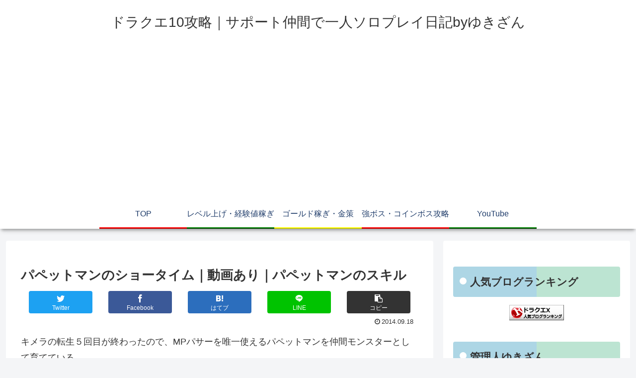

--- FILE ---
content_type: text/html; charset=utf-8
request_url: https://www.google.com/recaptcha/api2/anchor?ar=1&k=6LdwFocoAAAAALHoPmpPMSK1XIx4ZqIpnwccjnpm&co=aHR0cHM6Ly9kcTEwLmpvbnkuYml6OjQ0Mw..&hl=en&v=N67nZn4AqZkNcbeMu4prBgzg&size=invisible&anchor-ms=20000&execute-ms=30000&cb=8cvozlcjp43e
body_size: 48649
content:
<!DOCTYPE HTML><html dir="ltr" lang="en"><head><meta http-equiv="Content-Type" content="text/html; charset=UTF-8">
<meta http-equiv="X-UA-Compatible" content="IE=edge">
<title>reCAPTCHA</title>
<style type="text/css">
/* cyrillic-ext */
@font-face {
  font-family: 'Roboto';
  font-style: normal;
  font-weight: 400;
  font-stretch: 100%;
  src: url(//fonts.gstatic.com/s/roboto/v48/KFO7CnqEu92Fr1ME7kSn66aGLdTylUAMa3GUBHMdazTgWw.woff2) format('woff2');
  unicode-range: U+0460-052F, U+1C80-1C8A, U+20B4, U+2DE0-2DFF, U+A640-A69F, U+FE2E-FE2F;
}
/* cyrillic */
@font-face {
  font-family: 'Roboto';
  font-style: normal;
  font-weight: 400;
  font-stretch: 100%;
  src: url(//fonts.gstatic.com/s/roboto/v48/KFO7CnqEu92Fr1ME7kSn66aGLdTylUAMa3iUBHMdazTgWw.woff2) format('woff2');
  unicode-range: U+0301, U+0400-045F, U+0490-0491, U+04B0-04B1, U+2116;
}
/* greek-ext */
@font-face {
  font-family: 'Roboto';
  font-style: normal;
  font-weight: 400;
  font-stretch: 100%;
  src: url(//fonts.gstatic.com/s/roboto/v48/KFO7CnqEu92Fr1ME7kSn66aGLdTylUAMa3CUBHMdazTgWw.woff2) format('woff2');
  unicode-range: U+1F00-1FFF;
}
/* greek */
@font-face {
  font-family: 'Roboto';
  font-style: normal;
  font-weight: 400;
  font-stretch: 100%;
  src: url(//fonts.gstatic.com/s/roboto/v48/KFO7CnqEu92Fr1ME7kSn66aGLdTylUAMa3-UBHMdazTgWw.woff2) format('woff2');
  unicode-range: U+0370-0377, U+037A-037F, U+0384-038A, U+038C, U+038E-03A1, U+03A3-03FF;
}
/* math */
@font-face {
  font-family: 'Roboto';
  font-style: normal;
  font-weight: 400;
  font-stretch: 100%;
  src: url(//fonts.gstatic.com/s/roboto/v48/KFO7CnqEu92Fr1ME7kSn66aGLdTylUAMawCUBHMdazTgWw.woff2) format('woff2');
  unicode-range: U+0302-0303, U+0305, U+0307-0308, U+0310, U+0312, U+0315, U+031A, U+0326-0327, U+032C, U+032F-0330, U+0332-0333, U+0338, U+033A, U+0346, U+034D, U+0391-03A1, U+03A3-03A9, U+03B1-03C9, U+03D1, U+03D5-03D6, U+03F0-03F1, U+03F4-03F5, U+2016-2017, U+2034-2038, U+203C, U+2040, U+2043, U+2047, U+2050, U+2057, U+205F, U+2070-2071, U+2074-208E, U+2090-209C, U+20D0-20DC, U+20E1, U+20E5-20EF, U+2100-2112, U+2114-2115, U+2117-2121, U+2123-214F, U+2190, U+2192, U+2194-21AE, U+21B0-21E5, U+21F1-21F2, U+21F4-2211, U+2213-2214, U+2216-22FF, U+2308-230B, U+2310, U+2319, U+231C-2321, U+2336-237A, U+237C, U+2395, U+239B-23B7, U+23D0, U+23DC-23E1, U+2474-2475, U+25AF, U+25B3, U+25B7, U+25BD, U+25C1, U+25CA, U+25CC, U+25FB, U+266D-266F, U+27C0-27FF, U+2900-2AFF, U+2B0E-2B11, U+2B30-2B4C, U+2BFE, U+3030, U+FF5B, U+FF5D, U+1D400-1D7FF, U+1EE00-1EEFF;
}
/* symbols */
@font-face {
  font-family: 'Roboto';
  font-style: normal;
  font-weight: 400;
  font-stretch: 100%;
  src: url(//fonts.gstatic.com/s/roboto/v48/KFO7CnqEu92Fr1ME7kSn66aGLdTylUAMaxKUBHMdazTgWw.woff2) format('woff2');
  unicode-range: U+0001-000C, U+000E-001F, U+007F-009F, U+20DD-20E0, U+20E2-20E4, U+2150-218F, U+2190, U+2192, U+2194-2199, U+21AF, U+21E6-21F0, U+21F3, U+2218-2219, U+2299, U+22C4-22C6, U+2300-243F, U+2440-244A, U+2460-24FF, U+25A0-27BF, U+2800-28FF, U+2921-2922, U+2981, U+29BF, U+29EB, U+2B00-2BFF, U+4DC0-4DFF, U+FFF9-FFFB, U+10140-1018E, U+10190-1019C, U+101A0, U+101D0-101FD, U+102E0-102FB, U+10E60-10E7E, U+1D2C0-1D2D3, U+1D2E0-1D37F, U+1F000-1F0FF, U+1F100-1F1AD, U+1F1E6-1F1FF, U+1F30D-1F30F, U+1F315, U+1F31C, U+1F31E, U+1F320-1F32C, U+1F336, U+1F378, U+1F37D, U+1F382, U+1F393-1F39F, U+1F3A7-1F3A8, U+1F3AC-1F3AF, U+1F3C2, U+1F3C4-1F3C6, U+1F3CA-1F3CE, U+1F3D4-1F3E0, U+1F3ED, U+1F3F1-1F3F3, U+1F3F5-1F3F7, U+1F408, U+1F415, U+1F41F, U+1F426, U+1F43F, U+1F441-1F442, U+1F444, U+1F446-1F449, U+1F44C-1F44E, U+1F453, U+1F46A, U+1F47D, U+1F4A3, U+1F4B0, U+1F4B3, U+1F4B9, U+1F4BB, U+1F4BF, U+1F4C8-1F4CB, U+1F4D6, U+1F4DA, U+1F4DF, U+1F4E3-1F4E6, U+1F4EA-1F4ED, U+1F4F7, U+1F4F9-1F4FB, U+1F4FD-1F4FE, U+1F503, U+1F507-1F50B, U+1F50D, U+1F512-1F513, U+1F53E-1F54A, U+1F54F-1F5FA, U+1F610, U+1F650-1F67F, U+1F687, U+1F68D, U+1F691, U+1F694, U+1F698, U+1F6AD, U+1F6B2, U+1F6B9-1F6BA, U+1F6BC, U+1F6C6-1F6CF, U+1F6D3-1F6D7, U+1F6E0-1F6EA, U+1F6F0-1F6F3, U+1F6F7-1F6FC, U+1F700-1F7FF, U+1F800-1F80B, U+1F810-1F847, U+1F850-1F859, U+1F860-1F887, U+1F890-1F8AD, U+1F8B0-1F8BB, U+1F8C0-1F8C1, U+1F900-1F90B, U+1F93B, U+1F946, U+1F984, U+1F996, U+1F9E9, U+1FA00-1FA6F, U+1FA70-1FA7C, U+1FA80-1FA89, U+1FA8F-1FAC6, U+1FACE-1FADC, U+1FADF-1FAE9, U+1FAF0-1FAF8, U+1FB00-1FBFF;
}
/* vietnamese */
@font-face {
  font-family: 'Roboto';
  font-style: normal;
  font-weight: 400;
  font-stretch: 100%;
  src: url(//fonts.gstatic.com/s/roboto/v48/KFO7CnqEu92Fr1ME7kSn66aGLdTylUAMa3OUBHMdazTgWw.woff2) format('woff2');
  unicode-range: U+0102-0103, U+0110-0111, U+0128-0129, U+0168-0169, U+01A0-01A1, U+01AF-01B0, U+0300-0301, U+0303-0304, U+0308-0309, U+0323, U+0329, U+1EA0-1EF9, U+20AB;
}
/* latin-ext */
@font-face {
  font-family: 'Roboto';
  font-style: normal;
  font-weight: 400;
  font-stretch: 100%;
  src: url(//fonts.gstatic.com/s/roboto/v48/KFO7CnqEu92Fr1ME7kSn66aGLdTylUAMa3KUBHMdazTgWw.woff2) format('woff2');
  unicode-range: U+0100-02BA, U+02BD-02C5, U+02C7-02CC, U+02CE-02D7, U+02DD-02FF, U+0304, U+0308, U+0329, U+1D00-1DBF, U+1E00-1E9F, U+1EF2-1EFF, U+2020, U+20A0-20AB, U+20AD-20C0, U+2113, U+2C60-2C7F, U+A720-A7FF;
}
/* latin */
@font-face {
  font-family: 'Roboto';
  font-style: normal;
  font-weight: 400;
  font-stretch: 100%;
  src: url(//fonts.gstatic.com/s/roboto/v48/KFO7CnqEu92Fr1ME7kSn66aGLdTylUAMa3yUBHMdazQ.woff2) format('woff2');
  unicode-range: U+0000-00FF, U+0131, U+0152-0153, U+02BB-02BC, U+02C6, U+02DA, U+02DC, U+0304, U+0308, U+0329, U+2000-206F, U+20AC, U+2122, U+2191, U+2193, U+2212, U+2215, U+FEFF, U+FFFD;
}
/* cyrillic-ext */
@font-face {
  font-family: 'Roboto';
  font-style: normal;
  font-weight: 500;
  font-stretch: 100%;
  src: url(//fonts.gstatic.com/s/roboto/v48/KFO7CnqEu92Fr1ME7kSn66aGLdTylUAMa3GUBHMdazTgWw.woff2) format('woff2');
  unicode-range: U+0460-052F, U+1C80-1C8A, U+20B4, U+2DE0-2DFF, U+A640-A69F, U+FE2E-FE2F;
}
/* cyrillic */
@font-face {
  font-family: 'Roboto';
  font-style: normal;
  font-weight: 500;
  font-stretch: 100%;
  src: url(//fonts.gstatic.com/s/roboto/v48/KFO7CnqEu92Fr1ME7kSn66aGLdTylUAMa3iUBHMdazTgWw.woff2) format('woff2');
  unicode-range: U+0301, U+0400-045F, U+0490-0491, U+04B0-04B1, U+2116;
}
/* greek-ext */
@font-face {
  font-family: 'Roboto';
  font-style: normal;
  font-weight: 500;
  font-stretch: 100%;
  src: url(//fonts.gstatic.com/s/roboto/v48/KFO7CnqEu92Fr1ME7kSn66aGLdTylUAMa3CUBHMdazTgWw.woff2) format('woff2');
  unicode-range: U+1F00-1FFF;
}
/* greek */
@font-face {
  font-family: 'Roboto';
  font-style: normal;
  font-weight: 500;
  font-stretch: 100%;
  src: url(//fonts.gstatic.com/s/roboto/v48/KFO7CnqEu92Fr1ME7kSn66aGLdTylUAMa3-UBHMdazTgWw.woff2) format('woff2');
  unicode-range: U+0370-0377, U+037A-037F, U+0384-038A, U+038C, U+038E-03A1, U+03A3-03FF;
}
/* math */
@font-face {
  font-family: 'Roboto';
  font-style: normal;
  font-weight: 500;
  font-stretch: 100%;
  src: url(//fonts.gstatic.com/s/roboto/v48/KFO7CnqEu92Fr1ME7kSn66aGLdTylUAMawCUBHMdazTgWw.woff2) format('woff2');
  unicode-range: U+0302-0303, U+0305, U+0307-0308, U+0310, U+0312, U+0315, U+031A, U+0326-0327, U+032C, U+032F-0330, U+0332-0333, U+0338, U+033A, U+0346, U+034D, U+0391-03A1, U+03A3-03A9, U+03B1-03C9, U+03D1, U+03D5-03D6, U+03F0-03F1, U+03F4-03F5, U+2016-2017, U+2034-2038, U+203C, U+2040, U+2043, U+2047, U+2050, U+2057, U+205F, U+2070-2071, U+2074-208E, U+2090-209C, U+20D0-20DC, U+20E1, U+20E5-20EF, U+2100-2112, U+2114-2115, U+2117-2121, U+2123-214F, U+2190, U+2192, U+2194-21AE, U+21B0-21E5, U+21F1-21F2, U+21F4-2211, U+2213-2214, U+2216-22FF, U+2308-230B, U+2310, U+2319, U+231C-2321, U+2336-237A, U+237C, U+2395, U+239B-23B7, U+23D0, U+23DC-23E1, U+2474-2475, U+25AF, U+25B3, U+25B7, U+25BD, U+25C1, U+25CA, U+25CC, U+25FB, U+266D-266F, U+27C0-27FF, U+2900-2AFF, U+2B0E-2B11, U+2B30-2B4C, U+2BFE, U+3030, U+FF5B, U+FF5D, U+1D400-1D7FF, U+1EE00-1EEFF;
}
/* symbols */
@font-face {
  font-family: 'Roboto';
  font-style: normal;
  font-weight: 500;
  font-stretch: 100%;
  src: url(//fonts.gstatic.com/s/roboto/v48/KFO7CnqEu92Fr1ME7kSn66aGLdTylUAMaxKUBHMdazTgWw.woff2) format('woff2');
  unicode-range: U+0001-000C, U+000E-001F, U+007F-009F, U+20DD-20E0, U+20E2-20E4, U+2150-218F, U+2190, U+2192, U+2194-2199, U+21AF, U+21E6-21F0, U+21F3, U+2218-2219, U+2299, U+22C4-22C6, U+2300-243F, U+2440-244A, U+2460-24FF, U+25A0-27BF, U+2800-28FF, U+2921-2922, U+2981, U+29BF, U+29EB, U+2B00-2BFF, U+4DC0-4DFF, U+FFF9-FFFB, U+10140-1018E, U+10190-1019C, U+101A0, U+101D0-101FD, U+102E0-102FB, U+10E60-10E7E, U+1D2C0-1D2D3, U+1D2E0-1D37F, U+1F000-1F0FF, U+1F100-1F1AD, U+1F1E6-1F1FF, U+1F30D-1F30F, U+1F315, U+1F31C, U+1F31E, U+1F320-1F32C, U+1F336, U+1F378, U+1F37D, U+1F382, U+1F393-1F39F, U+1F3A7-1F3A8, U+1F3AC-1F3AF, U+1F3C2, U+1F3C4-1F3C6, U+1F3CA-1F3CE, U+1F3D4-1F3E0, U+1F3ED, U+1F3F1-1F3F3, U+1F3F5-1F3F7, U+1F408, U+1F415, U+1F41F, U+1F426, U+1F43F, U+1F441-1F442, U+1F444, U+1F446-1F449, U+1F44C-1F44E, U+1F453, U+1F46A, U+1F47D, U+1F4A3, U+1F4B0, U+1F4B3, U+1F4B9, U+1F4BB, U+1F4BF, U+1F4C8-1F4CB, U+1F4D6, U+1F4DA, U+1F4DF, U+1F4E3-1F4E6, U+1F4EA-1F4ED, U+1F4F7, U+1F4F9-1F4FB, U+1F4FD-1F4FE, U+1F503, U+1F507-1F50B, U+1F50D, U+1F512-1F513, U+1F53E-1F54A, U+1F54F-1F5FA, U+1F610, U+1F650-1F67F, U+1F687, U+1F68D, U+1F691, U+1F694, U+1F698, U+1F6AD, U+1F6B2, U+1F6B9-1F6BA, U+1F6BC, U+1F6C6-1F6CF, U+1F6D3-1F6D7, U+1F6E0-1F6EA, U+1F6F0-1F6F3, U+1F6F7-1F6FC, U+1F700-1F7FF, U+1F800-1F80B, U+1F810-1F847, U+1F850-1F859, U+1F860-1F887, U+1F890-1F8AD, U+1F8B0-1F8BB, U+1F8C0-1F8C1, U+1F900-1F90B, U+1F93B, U+1F946, U+1F984, U+1F996, U+1F9E9, U+1FA00-1FA6F, U+1FA70-1FA7C, U+1FA80-1FA89, U+1FA8F-1FAC6, U+1FACE-1FADC, U+1FADF-1FAE9, U+1FAF0-1FAF8, U+1FB00-1FBFF;
}
/* vietnamese */
@font-face {
  font-family: 'Roboto';
  font-style: normal;
  font-weight: 500;
  font-stretch: 100%;
  src: url(//fonts.gstatic.com/s/roboto/v48/KFO7CnqEu92Fr1ME7kSn66aGLdTylUAMa3OUBHMdazTgWw.woff2) format('woff2');
  unicode-range: U+0102-0103, U+0110-0111, U+0128-0129, U+0168-0169, U+01A0-01A1, U+01AF-01B0, U+0300-0301, U+0303-0304, U+0308-0309, U+0323, U+0329, U+1EA0-1EF9, U+20AB;
}
/* latin-ext */
@font-face {
  font-family: 'Roboto';
  font-style: normal;
  font-weight: 500;
  font-stretch: 100%;
  src: url(//fonts.gstatic.com/s/roboto/v48/KFO7CnqEu92Fr1ME7kSn66aGLdTylUAMa3KUBHMdazTgWw.woff2) format('woff2');
  unicode-range: U+0100-02BA, U+02BD-02C5, U+02C7-02CC, U+02CE-02D7, U+02DD-02FF, U+0304, U+0308, U+0329, U+1D00-1DBF, U+1E00-1E9F, U+1EF2-1EFF, U+2020, U+20A0-20AB, U+20AD-20C0, U+2113, U+2C60-2C7F, U+A720-A7FF;
}
/* latin */
@font-face {
  font-family: 'Roboto';
  font-style: normal;
  font-weight: 500;
  font-stretch: 100%;
  src: url(//fonts.gstatic.com/s/roboto/v48/KFO7CnqEu92Fr1ME7kSn66aGLdTylUAMa3yUBHMdazQ.woff2) format('woff2');
  unicode-range: U+0000-00FF, U+0131, U+0152-0153, U+02BB-02BC, U+02C6, U+02DA, U+02DC, U+0304, U+0308, U+0329, U+2000-206F, U+20AC, U+2122, U+2191, U+2193, U+2212, U+2215, U+FEFF, U+FFFD;
}
/* cyrillic-ext */
@font-face {
  font-family: 'Roboto';
  font-style: normal;
  font-weight: 900;
  font-stretch: 100%;
  src: url(//fonts.gstatic.com/s/roboto/v48/KFO7CnqEu92Fr1ME7kSn66aGLdTylUAMa3GUBHMdazTgWw.woff2) format('woff2');
  unicode-range: U+0460-052F, U+1C80-1C8A, U+20B4, U+2DE0-2DFF, U+A640-A69F, U+FE2E-FE2F;
}
/* cyrillic */
@font-face {
  font-family: 'Roboto';
  font-style: normal;
  font-weight: 900;
  font-stretch: 100%;
  src: url(//fonts.gstatic.com/s/roboto/v48/KFO7CnqEu92Fr1ME7kSn66aGLdTylUAMa3iUBHMdazTgWw.woff2) format('woff2');
  unicode-range: U+0301, U+0400-045F, U+0490-0491, U+04B0-04B1, U+2116;
}
/* greek-ext */
@font-face {
  font-family: 'Roboto';
  font-style: normal;
  font-weight: 900;
  font-stretch: 100%;
  src: url(//fonts.gstatic.com/s/roboto/v48/KFO7CnqEu92Fr1ME7kSn66aGLdTylUAMa3CUBHMdazTgWw.woff2) format('woff2');
  unicode-range: U+1F00-1FFF;
}
/* greek */
@font-face {
  font-family: 'Roboto';
  font-style: normal;
  font-weight: 900;
  font-stretch: 100%;
  src: url(//fonts.gstatic.com/s/roboto/v48/KFO7CnqEu92Fr1ME7kSn66aGLdTylUAMa3-UBHMdazTgWw.woff2) format('woff2');
  unicode-range: U+0370-0377, U+037A-037F, U+0384-038A, U+038C, U+038E-03A1, U+03A3-03FF;
}
/* math */
@font-face {
  font-family: 'Roboto';
  font-style: normal;
  font-weight: 900;
  font-stretch: 100%;
  src: url(//fonts.gstatic.com/s/roboto/v48/KFO7CnqEu92Fr1ME7kSn66aGLdTylUAMawCUBHMdazTgWw.woff2) format('woff2');
  unicode-range: U+0302-0303, U+0305, U+0307-0308, U+0310, U+0312, U+0315, U+031A, U+0326-0327, U+032C, U+032F-0330, U+0332-0333, U+0338, U+033A, U+0346, U+034D, U+0391-03A1, U+03A3-03A9, U+03B1-03C9, U+03D1, U+03D5-03D6, U+03F0-03F1, U+03F4-03F5, U+2016-2017, U+2034-2038, U+203C, U+2040, U+2043, U+2047, U+2050, U+2057, U+205F, U+2070-2071, U+2074-208E, U+2090-209C, U+20D0-20DC, U+20E1, U+20E5-20EF, U+2100-2112, U+2114-2115, U+2117-2121, U+2123-214F, U+2190, U+2192, U+2194-21AE, U+21B0-21E5, U+21F1-21F2, U+21F4-2211, U+2213-2214, U+2216-22FF, U+2308-230B, U+2310, U+2319, U+231C-2321, U+2336-237A, U+237C, U+2395, U+239B-23B7, U+23D0, U+23DC-23E1, U+2474-2475, U+25AF, U+25B3, U+25B7, U+25BD, U+25C1, U+25CA, U+25CC, U+25FB, U+266D-266F, U+27C0-27FF, U+2900-2AFF, U+2B0E-2B11, U+2B30-2B4C, U+2BFE, U+3030, U+FF5B, U+FF5D, U+1D400-1D7FF, U+1EE00-1EEFF;
}
/* symbols */
@font-face {
  font-family: 'Roboto';
  font-style: normal;
  font-weight: 900;
  font-stretch: 100%;
  src: url(//fonts.gstatic.com/s/roboto/v48/KFO7CnqEu92Fr1ME7kSn66aGLdTylUAMaxKUBHMdazTgWw.woff2) format('woff2');
  unicode-range: U+0001-000C, U+000E-001F, U+007F-009F, U+20DD-20E0, U+20E2-20E4, U+2150-218F, U+2190, U+2192, U+2194-2199, U+21AF, U+21E6-21F0, U+21F3, U+2218-2219, U+2299, U+22C4-22C6, U+2300-243F, U+2440-244A, U+2460-24FF, U+25A0-27BF, U+2800-28FF, U+2921-2922, U+2981, U+29BF, U+29EB, U+2B00-2BFF, U+4DC0-4DFF, U+FFF9-FFFB, U+10140-1018E, U+10190-1019C, U+101A0, U+101D0-101FD, U+102E0-102FB, U+10E60-10E7E, U+1D2C0-1D2D3, U+1D2E0-1D37F, U+1F000-1F0FF, U+1F100-1F1AD, U+1F1E6-1F1FF, U+1F30D-1F30F, U+1F315, U+1F31C, U+1F31E, U+1F320-1F32C, U+1F336, U+1F378, U+1F37D, U+1F382, U+1F393-1F39F, U+1F3A7-1F3A8, U+1F3AC-1F3AF, U+1F3C2, U+1F3C4-1F3C6, U+1F3CA-1F3CE, U+1F3D4-1F3E0, U+1F3ED, U+1F3F1-1F3F3, U+1F3F5-1F3F7, U+1F408, U+1F415, U+1F41F, U+1F426, U+1F43F, U+1F441-1F442, U+1F444, U+1F446-1F449, U+1F44C-1F44E, U+1F453, U+1F46A, U+1F47D, U+1F4A3, U+1F4B0, U+1F4B3, U+1F4B9, U+1F4BB, U+1F4BF, U+1F4C8-1F4CB, U+1F4D6, U+1F4DA, U+1F4DF, U+1F4E3-1F4E6, U+1F4EA-1F4ED, U+1F4F7, U+1F4F9-1F4FB, U+1F4FD-1F4FE, U+1F503, U+1F507-1F50B, U+1F50D, U+1F512-1F513, U+1F53E-1F54A, U+1F54F-1F5FA, U+1F610, U+1F650-1F67F, U+1F687, U+1F68D, U+1F691, U+1F694, U+1F698, U+1F6AD, U+1F6B2, U+1F6B9-1F6BA, U+1F6BC, U+1F6C6-1F6CF, U+1F6D3-1F6D7, U+1F6E0-1F6EA, U+1F6F0-1F6F3, U+1F6F7-1F6FC, U+1F700-1F7FF, U+1F800-1F80B, U+1F810-1F847, U+1F850-1F859, U+1F860-1F887, U+1F890-1F8AD, U+1F8B0-1F8BB, U+1F8C0-1F8C1, U+1F900-1F90B, U+1F93B, U+1F946, U+1F984, U+1F996, U+1F9E9, U+1FA00-1FA6F, U+1FA70-1FA7C, U+1FA80-1FA89, U+1FA8F-1FAC6, U+1FACE-1FADC, U+1FADF-1FAE9, U+1FAF0-1FAF8, U+1FB00-1FBFF;
}
/* vietnamese */
@font-face {
  font-family: 'Roboto';
  font-style: normal;
  font-weight: 900;
  font-stretch: 100%;
  src: url(//fonts.gstatic.com/s/roboto/v48/KFO7CnqEu92Fr1ME7kSn66aGLdTylUAMa3OUBHMdazTgWw.woff2) format('woff2');
  unicode-range: U+0102-0103, U+0110-0111, U+0128-0129, U+0168-0169, U+01A0-01A1, U+01AF-01B0, U+0300-0301, U+0303-0304, U+0308-0309, U+0323, U+0329, U+1EA0-1EF9, U+20AB;
}
/* latin-ext */
@font-face {
  font-family: 'Roboto';
  font-style: normal;
  font-weight: 900;
  font-stretch: 100%;
  src: url(//fonts.gstatic.com/s/roboto/v48/KFO7CnqEu92Fr1ME7kSn66aGLdTylUAMa3KUBHMdazTgWw.woff2) format('woff2');
  unicode-range: U+0100-02BA, U+02BD-02C5, U+02C7-02CC, U+02CE-02D7, U+02DD-02FF, U+0304, U+0308, U+0329, U+1D00-1DBF, U+1E00-1E9F, U+1EF2-1EFF, U+2020, U+20A0-20AB, U+20AD-20C0, U+2113, U+2C60-2C7F, U+A720-A7FF;
}
/* latin */
@font-face {
  font-family: 'Roboto';
  font-style: normal;
  font-weight: 900;
  font-stretch: 100%;
  src: url(//fonts.gstatic.com/s/roboto/v48/KFO7CnqEu92Fr1ME7kSn66aGLdTylUAMa3yUBHMdazQ.woff2) format('woff2');
  unicode-range: U+0000-00FF, U+0131, U+0152-0153, U+02BB-02BC, U+02C6, U+02DA, U+02DC, U+0304, U+0308, U+0329, U+2000-206F, U+20AC, U+2122, U+2191, U+2193, U+2212, U+2215, U+FEFF, U+FFFD;
}

</style>
<link rel="stylesheet" type="text/css" href="https://www.gstatic.com/recaptcha/releases/N67nZn4AqZkNcbeMu4prBgzg/styles__ltr.css">
<script nonce="B0SAuDytgs15pMfdh0NIyQ" type="text/javascript">window['__recaptcha_api'] = 'https://www.google.com/recaptcha/api2/';</script>
<script type="text/javascript" src="https://www.gstatic.com/recaptcha/releases/N67nZn4AqZkNcbeMu4prBgzg/recaptcha__en.js" nonce="B0SAuDytgs15pMfdh0NIyQ">
      
    </script></head>
<body><div id="rc-anchor-alert" class="rc-anchor-alert"></div>
<input type="hidden" id="recaptcha-token" value="[base64]">
<script type="text/javascript" nonce="B0SAuDytgs15pMfdh0NIyQ">
      recaptcha.anchor.Main.init("[\x22ainput\x22,[\x22bgdata\x22,\x22\x22,\[base64]/[base64]/MjU1Ong/[base64]/[base64]/[base64]/[base64]/[base64]/[base64]/[base64]/[base64]/[base64]/[base64]/[base64]/[base64]/[base64]/[base64]/[base64]\\u003d\x22,\[base64]\x22,\x22d8ObwqA4w69Zw73CscOtw7zCg3BlRxvDp8OoXllCdsKFw7c1MUXCisOPwofCrAVFw6AYfUkgwrYew7LCm8Kewq8OwqrCu8O3wrxVwrQiw6J/LV/DpCtZIBF/w4w/VFZKHMK7woXDuhB5T08nwqLDuMK7Nw8mJEYJwofDtcKdw6bCocOKwrAGw5/Dj8OZwptpQsKYw5HDl8KxwrbCgHZXw5jClMK+b8O/M8KRw4rDpcORRMOTbDwhVgrDoSEFw7IqwovDk03DqD3Ct8OKw5TDnD3DscOcYS/DqhtzwoQ/O8O9DkTDqGHCkGtHE8OcFDbCoRFww4DCgxcKw5HCnB/DoVtVwoJBfj43woEUwpVqWCDDon95dcO4w5EVwr/Dh8KEHMOyXcKfw5rDmsOldnBmw4DDp8K0w4NVw5rCs3PCp8Omw4lKwp5Gw4/DosO1w4kmQhTCpjgrwqwhw67DucOkwpcKNkxKwpRhw4vDjRbCusOaw6w6wqxFwqIYZcO2wrXCrFpmwq8jNEEpw5jDqV3CgRZ5w4Q/[base64]/[base64]/CqHLDmcKTw6TChxHDui/DuT/DssKLwqTCv8OdAsKxw5M/M8OCSsKgFMOGJcKOw44yw44Bw4LDscK0woBvMcKEw7jDsDRuf8KFw51ewpcnw6Nlw6xgf8K3FsO7C8OZMRwcQgVycjDDrgrDlcKHFsONwpRCcyYdIcOHwrrDmTTDh1Z/[base64]/CkkTCi8KHw77Cp2fDrFoYTy86T8OwwodAwqvDncKbwo3CpG/CqwEhwpQZSMK8wqbDp8KIw6jCoDcfwrBgH8K+wofCgsODXV4kwrYHd8OJJ8K+w6N4Zj7DgR8yw7vCj8OZdnUVUDXCkMKeKMKLwonDkMKxOsKew4EJa8Orez3DtlTDqMKTUcOpw5/CscKwwqxvTgUqw6R2URbDjsKxw41EIDXDhC3Cr8Kpw5pvBT0vwpnDpgkkw5ljegnDj8KWw7XCtEkSw4ZNwr/DumnDsSE9wqHCmgnCmsKAw4YaFcK7wrPDpTnChUfDrcO9wqYUSRg/w58/w7RPU8OqWsOfwpDCiVnCl3XCpMOcaDg3KMOzwpTCm8OHw7rDh8KNPxQwXxrDhwfDlcKiX1MWfMKzV8ODw5nDiMOyHsKbw6QrUMKcw6drTcORw6XDpzx6w7fDksKMSsOzw5Uwwo53w5vCt8KVUMKMwoxZw6DDqcOWFA7Ds1Rww7/[base64]/wqZiwpwQw5rCncOZNcOiwrLCghUTw7xVw58dXDVSw6TDucKcw6DDogXCqcOBOcKEw6kiNsODwpxbRm7CqsKZwprCjDbCscKwEMK+w7zDj0bCo8KzwoItwrfDjj50YlQMVcOmwpAAwoDCmsOidMOlwqDCoMKhwp/CmMOXNDgOB8KPLsKeeQBUAh/CsnFVwp4UdFfDk8K9EcK7fsKtwoIswpfClxVZw7PCrcKwQ8OJNijDmsKMwpNYLi/CvMKsZWxZwowqJ8Odw6Ufw6TCng3CrzrDmR/DgMKxYcKbwqvDq3vDtcKtw6LClE1zMMOFIMKBw6nCgk3DlcK4OsOGw5/[base64]/[base64]/B8KaAm0Zw4DCqEnDoRPCp8KER8Oiw7nDlR1FcH3Co3DDnVLCinFSRA/DhsOxwoEgwpfDh8OxTUzCpjdBaWzDrsK/w4HDikDDusKGQivDgsKRG3pkwpZpwo/[base64]/DnC0QFxIxTgIPwpVBRTjCqjLDt8K1FHJIE8K/EsKIwrh1fDnDjW3ChFIpw4prXSHDhMKKw4TCvW/CkcO3IsK9wrIIPAN5DDDDrztCwpnDpMKKCyTDuMKcMgx+Y8Ofw6fDisO4w7HCnjXCsMOBM0nCicKvw4UKwo/CgQ/Ck8OYNMK6wpVnYTJFwofCv0t7bQbCkwQFfUMYw6RewrbDl8O3w7tXNwMfamoswpvDq3jCglwWHsKXNQrDicOBbQvDvx7DoMKCHzd6eMKfw7PDglwqw4/[base64]/DucOBfX8GwpUxQMK2XE0pMw/ConRhTRhIwoEyYk9sdBNlY1dgPB0vw68kFVPCgMOadMOPw6TDkzDCo8KnG8OAeyxdwpjDv8KJH0YkwpYLQcKIw4HCgSHDlsKrJALDlcOKw5zDlsOfwoIbwqDCmcKbSypIwp/[base64]/[base64]/WD58ewzDuGJEw7XCuMK2VcKHf8KDw6fDgTjCrFZhw5zDpcKyAjTDn1g5eDnCk0JSIz1KWHnCmWZ3wpkQwoYBZgtDwrRFM8KyW8KBI8OJwoHChsKuwrjCrF3ClClnw5RRw7AGcCTClA3DuGYHK8OHw4cCWV3CksO/QcKcMsKUT8KWNMO4w5vDr1XCq1/DnllxJcKpaMOYFcKjw6BcHjRSw5l0YRlsT8O4ZCoKdMKLfx9Zw7PCjTNVET93G8OawrUSGXzCjcOhNsOZw6vDgh8zNMOJw4ogKcOYMxlVw4cVRxzDusO7T8OPwpnDl1rDiCkGw6pbcsKVwo7CnXF9DcOfwq5CUMOLw4JIw4LDjcKIMX/DksK7WhHCsXApw5MiEsKATsO/HcKCwo02wo3CvCVXw7UJw4kawod3woNZesKZOF1Nwoxiwr10HBnClsOPw5TCuxIZwrtWI8Ofw73DocOwRRFqwqvCmR/Din/[base64]/SsOrw7XChsKpBkd/wrAMw73CkjgiIk/[base64]/KsKfw7Jzw4UMfHYdw7toKMKtwpl/[base64]/asOxw6lVeijDlcKoI8KEQRHDlAbDlMKLw57Dp2Bjw71/wpcFw4DCuwjCosKkRSMJwq0Bw7/DqsK0w7DClMO5wrNzwrbDocKDw5HCk8Krwr3DqAXCqy4TPBQyw7bDm8ONw5dBE1YBAQHCnSdHM8KXw6lmw6nCgsKow7XDu8OWwroEw5UjF8Ogwqk+w7FBL8OIwqrChz3CucOiw5PDtMOjKMKTVMO/[base64]/Co0rDvDXCkGfCoMOUw4XDtMKvOHU4AHsIN07ChsOcw5HDscKNwqjDmcO+bMKZNz9LOVMnw48/fcOfMkHDrsKewod2w4rClEY8wrnCp8KrwrfCuQnCjMOuw4fDkcKuwroVwqI/LcKRw4/Ci8KLOcOaa8OWwpvCj8KnI23CpG/Cq0PCgMKWw6FxGRlYGcOsw78XBMK7w6/DkMO4YG/Do8OFVsOnwpzCmsKgEMKIOT4jTQjChMK0R8KPOR9Ow4PChHoANsOySwBYw4zCmsOiD3rDnMKow6owYMKVMsOowpARw6NiY8OKw5weMDBERCtJQ13CoMKFCsKJEVzDs8KtIsKJe30HwoTCg8OaX8O/IAPDrsKfw4E9DsKhw4V9w5x/fDp2a8OdAEDChinClMOzO8OdEHXCh8OKwqRPwqoTwo/CqsOzwqXDpy0mw6cAwro5KMKtH8OAcjUPLsO/w47Cqx1acVLDqcOScR5gJsOAfScbwo0ESUTDlcKlBcKbfXrDqWrCv0A+LMOWwoQeDQsIIGXDvMO+PSzCusO+woN0PsKPwoLDt8OTZ8OsQ8KvwpbCp8KDwrHCmiVow4bCvMKzaMKFBsKQR8KnB3HCt3bDv8O/BMOBGhhZwo5nwpLDu0nDuGYKBsKqSF3CglwhwokKElrDgQ3CrBHCrV7DrMOOw57DnMOvw57CuCTCji7DqMOCw7RqPMKUwoBrw4/CkRAWwqh8WD7DrmrDrsKxwosTU3jCoCPDtsKwb2jCo2YkcgARw40qUcOGw6TCnsO2fMKoNBZ7SQ4ewqJuw7PDpsOVeWk3bcKmw7ZOw7ROejYQK03CrMKgQihMbQ7DtsK0wp/Ds0XDu8OnWB4YDEvDksOTEzTCh8O7w4/DlFzDjy0ffsK1wpVKw5LCuAA+wozCml1RDsK5w6ddw4NUw7YjOsKdccKqWcOyecKUwqcfwrALw6UJG8OVHsOhFsOtw4DClsKywrvDnhhLw4nDrkYsP8O/[base64]/CmcO8ElHCnjXCmFxaM8OdUm3CkA/CoQ/Dlk7CkSXDlUYXZsKld8Kxw5zDqMKqwp3DgivDmGHCukDCvsKZw6AbPjHCsj7DhjfCrsKTPsOQw4Z4wokDGMKCNk18w5scfgVRwrfCmMOwL8K0JjTDk3XCkcOFwpDCqQtxw4TDu2TDrAMLBhLCknElXB/Dq8OgUcKGw7Q2w6NAw48vb259IDbCnsONw4zCun4Cw6HCrD/DuybDv8Kiw6k7KWhxAMKQw4fDhMKce8O3wpRswqwVw6J9EMKtwpNDw7cZwqNtHsOJCAdmW8Kyw6IfwqTCqcOyw6Mqw67DpFTDrgDCmMKVGVlPMcOnK8KWZFJWw5xOwosVw74/wrJqworDsS/DjMKOdMONw4sfwprClMKLX8K3w67DqiJ0ZQ7DpxXDncKBKcKxTMO9PA8Ww6g5w6rCkUYGwpfDlltncMO1Y0TCv8OMA8OwYScXCsKdwoQWw689w63Chh/DkR9GwoA3Zn/Cm8Ojw5bDnsKNwoYuTRkBw6RdwpHDpsORw5cqwqw/wpbCgUYkw41aw51Dw48bw45Fw5HCvsKbMFPClVFbwot3eCI8w5/CgsOJN8K1LmLDr8KQeMKdwqTDgcOMLsOrw7vCgsOuwrBlw50NDMKRw4k0wrVbElRDXFFpGcKxTEfDtMKTXMOOScOHw4Qnw6l/SiE1QsKAwpDDiQ9BOcOAw5HCqMODwoPDqj00wpPCs2xXw6QWwoJEw5LDjsOzwrIhVsK1JhY9bh/ClQdUw4oeCAZxw6TCvMKhw5fCmDk6w7rDocOmEyLCs8OEw7PDiMO3wonCjCnDtMKHdsKwCsKrwrzDtcOjw6rCksO1wonChcKWwp9nbwwZwpfDrm3ChR9jVsKkR8Kmw4DCt8OBw7gywp3ChMKYw5caVRpMFQp/wr9Kw6LDocODfcOVOgPCj8OVwq/Dk8OCPsOVUcObB8KKdcO/VhPDp1vCownDjQ7CmsOFaE/DrW7Dk8O+w5cOwpjDhgVNwq/DqMOpUcKLeUdkX0g1w6RkTsOHwonDkWMZBcOVwpl8w7gpTkLDlGxRVVs7GSzCoXtHOg/[base64]/[base64]/Cn8O/[base64]/JTzDky5jwrTCmAbDrMKdw7Q3DcKBw6PCvSo5BEPDgjp/MG/Dg2Zjw57CncODw5BIQCpIWsOEwoLDj8OFYMKsw4hiwqwoesOXwq4PfcKtC09kcWBcwobCgMOQwqHCq8OnMR1ww7MkU8OIXg7Cil7CnsKTwooCBHE4woxvw7RxNMOgMsO7w657dnQ7bhjCiMOYbMO0Z8KKOMO3w7p6woEWwofCiMKHw5UJPULClMKJw7c5LW/CocOuwrfCjsKlwrNCw6Z+UgvCuCnClxfDlsOSworDmlQMfcK6wpTCvHNoNDzCri0swr9MU8KAQHFodVDDhXhYwolpwoDDtATDuXIGw45yGGjDtlbCjsOWw7R6TXHDqsKyw6/Cu8K9w74rQMK4XAnDjsO2OxF7w5U/[base64]/djxcw6khEAQJfcK8QMKzIW/DpF3DssOrwrU6wp1aaH1Rw6c6w6rCnQLCt0EDE8OQAlo3wodCSsKxK8Opw4XCnRlpwpNgw6nCixnCkkHDkMOUNl/[base64]/CpsOhw6DCrVrCq8O0wpVlw7NAw4w3XcKefcOAT8K/WgbCiMOgw77DjiHCtsKJwqIMw6HCqnDCm8KQwqHDqMO/woXCnsO9W8KTKcOEJ0UowpQOw7FcMHvDm3/CvWfCrsOHw5teY8OqT28Vwo0RPMOIHhc1w6vCg8Kmw43Cm8KWwpkjB8O4w7vDoTzDkcO3fMOcLCvCn8O1fxzCh8Kmw71Ewr/Cv8O9wrleHxDCn8ObThIQw7TCnQpew6rClwEfU18gw5d1wphSUsOWLlvCo3nDosOXwpbCrgFkwr7DqcKww4LDuMO7asOifU7Co8KVwrzCs8Ouw4IOwpfCjCtTKh8uw4XDgcKYfyUUHsKPw4JpTlnCsMOBGG/CgGJzw6IBwqd2woFqTQhtw6nDhsKPESbDsC9twpHCpAwuW8OLw77CrsKXw65Zw5VMfsOJBXXCnR7CkWgDD8OcwqsLwp/Chgp6w4gwVcOww4zCiMK2JBzDsml0wp/Cjn1NwpF3N0LDoD/ChcOWw5nCnT/Ciz7DjT5hdcK+wqfCucKcw6rCsyYow7jDm8OjfCHCpsO/w6bCt8OcYBQQwq7CpQ0KNw0Kw4XDh8KKwovCvGB+LXfClTbDi8KFGsOdHmEgw5zDo8KiA8KhwpViw4dew7LCiBHCjWEfORPDn8KGWcOsw58qw43DpH/Dm3kMw43CrF3CuMO/DmcdPiR/bnnDrX5FwrDDiHDCqcOhw7XDshTDpcO6QsKqwqDCmsOtFMOsNBrCqitxS8OjZWrDkcOEdcKRD8K0w4nCoMKtwrIJw4fCkUvDgW9EZywfQB/[base64]/DtiIewq7Ch8OHw5I4wq/Dg8OnVWoNwrFuwpZ3XMKLJXbCqEnDssO7RlBWE2rDtcK5Rg7Cm1k6wpgIw4obIA8TGWDCnMO6dSLCtcOma8KxbcKmwooXfMOdWXZGwpLCslrDuF8lw5kcFiNyw5Eww5rDiHrCjRIjC1JGw4bDpcKXw7Z7wpk+bMK3wrM8w4/[base64]/Cnw/Cn0Njwq7DqzDDv2EqXsK5OsKtw4jCpy/DphDDu8Ktwpl0wq19DMOWw5w4w4V+OcOLw7tTFsOkegNoN8O2XMO8RxEcw5NIwpLDvsO1wqY+w6nClCnDhV1VZ0rCowfDssKAwrtywqnDmhvCqBM+w4DCiMOHw4PDqj9XwqDDuiTCrsK8WcKzwqnDg8KawqrDsE06w598wp3CsMO5OsKGwq/CtCEzDy5+ZMOqwpBcenQowqB2NMOIwqvCo8OdISfDq8KRRsK4VcK1CWsRw5PDtMOvbSrCrsKnEB/ClMK8RsOJwrkiQ2bCgsKrwoTCjsOVSMK5wrwAw75pKDE8ARpVwr/CrcOjQ3xnRMO/w5TCmMO/wpN2wr7DvERxGMOrw4VtBDLCisKfw4PDs13CoQ/DrsKGw5l1AgQzw5dFw4/DvcKwwopowp7ClX1nwrzCo8O4HHVPwqVRwrALw4ESwoICd8Okw5dvAjEUFk/CrWZFGX8EwoPClmdWGFnChTjDnsKrDsOKQkrCmUZKLcOtwp3Ctyk2w5/[base64]/Ck8Kwwo3DpsOBXgF0wpjCjmc+VsOVODldwoVSwqbCnxDCs2DDh3rCkMOPwqMUw5tZwp/CpMOFS8KLcTLCjcO/[base64]/[base64]/[base64]/ch3DisO3FcOEwprDjMKDVcO6NsKew4MYOWoSw5PCkF/[base64]/CrMOiw5zCq2kOM8ORw5otw7LCjsKlwpFiwqBFGGFnQMOqw6gRw7YkeyzDt07DjMOlKWrClcOJwrTCqh/DhSlkXzcdX3zCinDCtcKWSjVlwp3DucKtIC8fB8OuP3AXwpQpw5UsMMOtw53DgwoBwpN9NEXDsWDDosO/woVWHMOdTsKewpU9Px3DtcKIwoDDlsKhw5bCnsK0OxbCt8KaF8KFw7YcZHMYIRDCssKVwrfDjsOBwpbDnAZiA3gJQgjChcKefcOrVMKWw5/Dm8OHwrJ+dsOebcKLw4rDhsOAwqPCnyYYOMKJFg4VP8KtwqlGZMKBdMK8w5HCqsKnQjx2azbDgsOhXcK6JlZjUX/DhMKsFG9KJkAXwoEww5IIGcKNwrlLw6LDtSM/N3vCmsK/woYEwqcDeRAkw7PCscKjNMOiCT3ChsOcwovCjMKww6bCm8K6w6PCjDHDlMK0wr8kwq7Cp8KjB3LCjh1deMKAwpvDqMOJwqpTw4R/esO6w6NNOcOjRcO5wqPDmGgqwqTDmsKBUsKdwq16WV4UwpRrw7TCo8Ouwr3DoTvCscOcQCPDm8OgwqHDsF0fw4hIw651bsORwoAKw6XCsFkxHg8cwrzDmEDDoWQGwr4/[base64]/CpsOsIjU+wpLDu8KNQAAvQ8KYIELCoFYqwoUDFMO5w5UNw7tLM3tjLwAmwq4nCMKLw5DDjxsWWBLChMKnUm7CvcO3w5pWBUkyGHXCkHTCsMKEwp7DusKkCMKowp4Aw5/CvcKtD8OrdMOUM0tBw6VwE8Kawqgrw6/DlUzCmMOVZMKOwr3CsTvDvGbCg8OceSVXw6EsUR/DqUjDkTHCj8KOIhJqwrXDpEXCnsOZw5nDv8OKNh8hKMOMwr7Ckn/[base64]/[base64]/DsOAwrfDgcOXw6DCkcOxW2U3CwrClj0+FMOuwoTDlBvDgybDnDbCnsOBwocWCw3DoCrDtsKJIsOiw6wsw6Uqw4vCu8OjwqpMRR3Cow1bbTMRw5TDg8KDLsOJw4jCriBMw7U0HD/[base64]/CkXcLHcOaw7jCr8OXQMOtUhDCo28Yw5Ebwr7CtMOcbENmw7LDjsKEMXDDmcKkw6vCunXDgMKLwpFWBsKaw5JneiPDscKywoPDvxfCrgbDg8OgAX3CpcO+U2vDosKkw5NhwpHCnHZlwrDCr0bDmzHDmMOzw5jDokQZw4/DtsK2wqjDmkPCnMKqw5LDgsOPV8KjPQo3I8OEWRVUM14Cw7Zxw5jDsDzCnWbDk8OWGxzCuCjCu8OsM8KJw4vCksO2w6lTw4nDpVXCq2NvZWcRw5zDqybDk8O/w73CqsKOesOSw5cUJihPwpo0MnZYXzBwQsKtJSjCpsKRdApfw5MPwonCnsKIS8KaNAvCuDRQw6UKImrDryQcXsKIw7fDjnPCtGB4W8OFQwl0w5fDgkIBw6EYZ8KewoPCi8OICsOTwp/CmX/Dn0Btw6UvwrTDocOxw7dOAMKfwpLDpcKZw5coCsKAeMOcJX3CkD/CrMKGw50tZcO7LMK7w4koNsOCw73Ci0Qyw4/Dki/ChS8BGgd3wrowaMKew6XDu1jDucK1wpLCglMOW8O4Q8OmHVbDmT/CrgISKCLCm3J8MMOBISfDiMOnwpF4OFfCtmTDpTTCvMOXG8OCGsKaw4PDr8O6wrsvKWpPwrPCkcOrCsO/IjYNw5U1w4PDvCYjw6fCt8K/[base64]/CqcOBLcOcw6hbV8Oww4klwqRmVcOkMC/[base64]/[base64]/DksOIwrHDrcKGB8KuHx/Dn8KCBMOSUkHDvMKlEF7CpMOoR2vDg8KGYMOhWsOMwpIew78Xwr5uwq/[base64]/Dv8KXZxwpwpJgwpHCmBhDQ2FcbcKEPHrCh8OoYMKdwq1hf8Kxw4wHw5HCj8KWw7kBwo9Pw4EDIsKBw70IcXTDjBAHw5Riw7/CmcO9ZRssS8OmEibDiVPCkwV8PTQEwq1UwoXCmw7DoS7DjlJCwojCrHrDglRFwp8pwrbDjXXDrsKRw4YCJ3IzMMKaw7bChMOGw7fDi8OWwobCjkUleMOOw7x4w5HDjcKaK0VQwojDpWkHR8KYw7zCmcOGBMOZwoBvLcOPLsK2d09zw4cIDsOcw4LDvy/ChsOxRxwncDk/wrXDh01kwrTCrkNzd8KHw7AibsKSwpnDkE/DhsO3wpPDmGo/AHXDocKQD3/DsjVfYzPCn8OIwonDusK2wo/DvXfDgcKSODzDocKhwpA0w4PDgExRwp0OP8KtXcK9wpLDosO/YAdOwqjDkRgxLTRkYcOBw5xnXsKGwo/CvQrCnCY2LMKTOh3DocKqw4nDlsKew7rDr0V9Jh0gfnhKJsK4wqt8Sn7DusKmL8K/OSTCvRjCnhDCqcO2wq3ClwfDkMOEwqbChMOhTcO6G8Oxa1fDrUtgdMKaw6rClcKqwrnCnsOYw7Rzwq8owoHDpsK+RMKSw4DCtmbCn8KrSnvDnMO8wqQ9OAPCosKkc8OYAcKcw53CssKgZUvCrl7CpcKiw5wewpR1w7tBe0kHBRg2wrTCshnDqVp/Ey8Rw5ZwTAY7QsOlOSQKw40QD30fwrQDXcKnXMK8JTXDqGnDvsKNw4PDlxrCt8OtDEwjJGbCi8KJwqHDh8KOeMOkKsO6w6/CsGXDhMKYCUrCocKpOMOywr7DrMOlQxnCggbDs3/DlcOHUsOucsOZUMO6w5YKFMOpwpLCpsOyWgvClS49w7fCkVE9wpV/w5LDo8K+w7cqKMK1wqbDm07DqFbDpsKUaGdwZsKzw7bDtcKDG0l3w5XDicKxw4BmdcOYw4TDpkp8w6zDhC8awprDiCgWwqlXEMKSw7Z5w6VVDsOJXUrCnXFrf8KTwqnCj8Ouw5LDicOtw6NuESjCuMO1w6rChR91J8OBw6A4ZcO/w7RzFMOXw7zDkiVyw6NQw5fCpDEbLMOtwo3Dj8KlK8OIwo3CicO5eMOTw43CvHBsBGcaeHXCo8OPw4tNCsOWN0dKw5zDuUXDhzDDsgI3ZcOFwoo4QsK1w5I7w6XDqcKuMTnDqcO/[base64]/CQ/Dg1rDr3Z1dwnCmMOkwrQ4FBJUw4rCjG9RwrDClcKoL8ODwrA4wo1pw6F0wr5/wqDDsU7Cl1LDiS/DgAXCjBV0N8OEKcKJNGPDiT7DnCgnIMKYwoHCg8Kkwrg/[base64]/LcKaJ8OCcHYZSHZSw7tqw4TDqVc5b8KjNEIOwrRvNkHCriDDqcO1wr4vwoXCtMOowqvDrWfCom5gwponTcOYw65pw6PDtMOvFMK7w7vCmhoqw4IJcMKuw40hQFxXw7fDuMKtAMODw4A4c3/[base64]/DlRXDusK7PMKZw4kebsKhwrHCjsOcw64swqAMawMVwpjDocO6LRV4Y1TCr8Onw71iw6o1fnsew6rDnMOdwpbDiEnDksOzwqIYLsOcdn9zNAEgw47Dr3XCkcOhXsOawrkJw5ogw5BGSWfDmGNyBEJEf3PCsyzDvMKUwophwoHChMOgHsKPwpgEwonDjn/DoRzDiSVYRi19WsOiamdGwpHDrA9KPcKXw55CbRvDuCBowpU3w6YtcD/CsmFxw6zCjMKdw4FxGcKpwpwCUALDkTNwIl0AwqvCrcKnF3Iyw5fDlMKDwprCocOzBMKLw7zCg8Orw5Niw7fClMOxw54/[base64]/wqHCj2XDljcXwojDoRnChsKtd1YBwp5Ew6Y7w7Y/DcKIw68VRMKmw7PCo8KkVMK/UDFTw7XCn8OFLBovO3/[base64]/Y8Oww5piP8OJclxbw7bDrAFQSsKZS8OkwrXDn8OuPcKtwrTCgGbCv8OZTEFWajEZe3HCmR/DpMKcAMK5L8ObbkrDiEwpZgoUFMO1w54vwrbDggsJIHpWF8KZwo5zXEFiUCJ+w7lKwo4LBiBYEsKEw65/woMWbFVsFFZ0NkXDrsKIOmczwqHCjsKWKcKGA3rDqi/Clj49YRPDoMK9fMKSacOgwr/CgmLDsktkw5HCpnbCmsKVwoNnZ8Kcw4kRwpRswrDCs8Ouw7XDjsKpAcODCwgBPcKHDUAlXsOkw6XCkATDiMKIwq/CoMKcDmHCiE0wQsOEbH/ClcO/FsOzbEXCucO2f8OQI8Kuwp3DvlgFwpgyw4bDscO8wrguViLDtsKsw5cWKEtvw7dsTsKzNDDCrMOhCFY8w4jDv1hPLMOTfzTDo8O8w7jDijHCuGXDs8Ofw5DDpBcrW8KWQWvCnHDDrsK2w79owrLDjsO0wp0lMVnDrwgbw7EANcOxTE91T8KTwp5PX8Ofwp/DvMOCH3TCu8KHw6PCgBnDh8K8w7zDnMOywqEwwrV2QhptwrzCuAcYesKAw4zCv8KJa8Oew5HDpsO7woFvTnI8TcKAKsKew54FBMOuY8ORMsOQwpLCqWbCgi/[base64]/Ck8OQC8OfwojDs8KewrnDriIAwpjCn8KnwqtIw4PCqTjDmMOAw4vCkcKMwqI1GjXDol9zd8O5e8KBdMKQHMO0R8OSw7QEUwDDksKiWsOgcBNvE8Kbw64+w5nCgcKdw6QOw4/DtsONw4nDunVrdTJCahhrDW3Du8OxwovDrsKvehwHPTvCt8ODL3FTw7xfHmNAw7EgayoSBMKJw6DCiA9vK8OYYMOdIMKIw4xdw4XDmzlCw5zDpsOcacKUBcKXI8O9wrotRDnDgkbCvsK5VsOzBR/Dl2ElLC5nwohzw4/[base64]/Cl8K4wqd9XyQTwrTCmFM1TErCuCMEwqN2wrzDqWt6wq0mHCdaw5kfwpfDm8K4w5rDgjM2wr0nEMORw5olG8KqwojCpsKpfMKDw74tXkYUw7HDocOqdRPDh8Krw4FUw5fDj3APwqNhc8KkwqDClcK0KcK+NGjCni1PAE3CqsKDJ3/Dm2TCrMK9wr3Dh8ONw79BTGPDkmTCnFVEw7xca8OaAsKAHh3DusKkwqdZwphYbxbCtBTChsKKLTtQByp2InHCsMKhwop6w4/CtsKNw58oDSlwAmVHIMOwEcOOwp5uKMKgwrpLwoJbwrrDjzrDuUnCisKKcT4pw5fCp3QLwoHCg8OAw4k+wrIGM8OwwqEpE8K4w4kyw6/DosOKbsKBw43DncOoRMK8DsK8XsOUOTPClzfDliNEw47CuDFAFULCpMKMDsODw495wpIVbsKlwoPDn8K6aynDuy4/w53DjS/[base64]/[base64]/Dnz7DpUbCvkdhWMOzem3CiR1FbcKCS8OtRMK2wrzDkcKZJ0Y5w4jCtsORw69SVjJ5fG/[base64]/[base64]/[base64]/w6PDu8O+K8Osw5Icw7XDmVvDgCHDm33Cl19cY8OjSQfCmDJhw43DoGUywq1Aw7MzMV7Du8ONDMKBfcKRT8KTSMKJacOyfw5ROsKmaMOtaWdkw63CiC/ChW/DghHCq1TDk01aw70MEsOMSFknwq/DpGxfIljCoH8LwqjDmEXDtMK7wqTCh3oVw4fCiwMQw4fCj8K/wobDtMKGb2rCk8KoGGEOwoc6w7Jlwo7Dpx/CqwfDgSJ5VcK1wotRWcKowrkMVFnDgMKTaARlLMKZw5LDowvCqw0OLF9Mw5bCkcOeP8Kdw5lww5UFwr07w5s/a8Kiw6HCqMOuMCrCscOEwp/CmMK6KVHCjcOWwqfCvm3CkUfDo8KkGgELeMOKw4Ngw4nCsUTDucKaUMKkexjDkEjDrMKQIMO6e0Evw5w9f8KWwrI/U8OlHxEiwoXCoMO5wrRCwrELambDgGIiwrvCncKmwqDDosKLwqBTAybCv8KBK1AqwpLDl8OHDA0NB8OqwrrCrDHDj8OodGtfwrfCksOjFcOkTgrCrMOZw7jCmsKVw6jDuGxfw79/UjJqw4BtfFIyEVPDjsOxOUHCqkjCiWPDlMOFLmXCsMKMFSjCo1/CgCZYDMKJwoHCrHTCv3I0BxHDokzDpsKJwqY4BkM1bMOUfMK4wo7CusOSNA3DihHDlsOsK8KDwo/DtcKbRkbDvFLDpB9fwozCqMOSGsOUWxZKYCTCncKfIcOQCcKICHvCicK/LcKVazzDrWXDj8OCHsO6wop5wpTCicOxw7PDs1Y2LG/Ct0sBwrbDsMKOYsK3wobDh0bCvcKMwp7Dl8KnAWbCtcOTZmV5w4wrJHPCpsOHw4/DgMO5EgBSw4wrworDg3J2w6k1aUjCqRRmw6fDtEzDnTnDl8KOWgfDn8O0worDtMKnw4EGQCwJw4BBPcO2a8O8JV/[base64]/CjiDCigPDicK6w60swqvDpETCu8KRw4HCtAvDqcKyQcORw6EKe3LCg8KnaxsvwptNw43CgcO6w4/DmcKrccKCwqwCZgbDlcKjX8KkacOcTsOZwpnDgQPDm8KTw4bCmXdZa1Rbw6QTeVLCtcK6UEZKAmNkw7JGw6zCs8OGN3fCscOQCHrDiMOzw6HComvCk8KYa8KDcMKYwo9twoQvw53DmibCp3nCjcKiw74heE9uecKtwqPDhkDDscO9Hy/DnWs3wpTCkMOdwpUAwpfCg8OhwobDgz/DuG0eekHCljMIUsK5UsO+wqAmX8KuFcOdHWN4w4DCqsO9PQnCh8KPw6YEfH/[base64]/DjcOrwpDDnEVUblDDs8K8VMK+w7R/wp/[base64]/[base64]/DqsKGwpTDiBnCssKTw5vCpW3CgMKVYxDDusKIwonDgkPDsDPCqD58w6FXOsOwVsOzwq/ClRrCjMOvwq1XX8OlwoXCt8KXfls7wpzCi3XCncKAwp1awrM0LsKdIMKCAcOCYicrwqd7F8OEwpbCg2jCkDJ1woTCosKLKcO0w4cMbcK1XyQRwoJUwrQ8P8KyG8K0I8O1ez9Uwq/CksOVYHZDan9EPlsBclbDjCBeJsO2D8O9woHDrsOHUgZSBMOoICIjV8K5w47DgBxnwoh8awzDoWFKVCfDrcOYw6HDh8K/JwbChilENTfDmX7DicKIYQzCq2pmwrrCocKlwpHDpj3Dn1kNw5rCq8O4w78Cw7HCmsO2eMOEAMKjw5fCkcOeDmg/EVrCisOeI8KxwrsOL8K3EE3DuMKhWMKiMx7DiVbCgsO8w7nCmHfClMOwMsO8wr/CiSwRLinCv3Muw4rDq8OaVsO+Z8OKB8KSw67CpEvCp8Ocw6TCk8KVNDB/[base64]/DsRvDtmJfw5fCvxfDp8OZw67CnCfCiMO0axpRwqZww5Uiw4/CmcOGX3wSwrkRwqoFQ8KaSMOnAMKwdEZQfcKuHiTDjMO9fcKoXx9bwrHCnMOww5jDn8KDP2AIw6YRaxPDvlnCqsOeDcOqw7PDnRPDgcKRw7JBw7ELwoBpwrpMw43CkwZ/w582UyFmwr7DjcKiwrnClcKEwoXDkcKuw6gDW0gDUMOPw59JcxhKEGcGGXDCi8OxwoM/V8Kzw78tNMKSe1PDjkLDm8K7wpPDgXQ/wr7Cs15UNsK9w7fDrwJ/[base64]/DhkTCtgw8RWjCuF3DusOUw4vCsWrCuMKuw5PCjwXDgcO6c8Ouw7nCqsOBXkluwpTDsMOqdGbDiiBtw6fCplEOwoBRdkTDihg5w4QyR1rDmD3DinzDsH5tPWwdFsO6w6NHDMKRC33DjMOjwqjDgsOpa8OjYcKEwpnDgwXDjcObckcDw6/Dui/DmcKVTcOTG8OQw4zDl8KHCsKMwrnCncOjMMOOw6fCv8OOwpHCvcOwfT9Qw4/DgjLDusK+w4lVasKiw4ZcVcOYOsOwAATCpcOqE8OSccOuwp4MHsKxwpnDhmJOwpwOLms/EsOrDzbCuG47GcODW8O5w6nDrTLCh0DDvXwjw53CtUIewozCmBtZJjTDq8OWw5QEw4xkAjnCk0JxwpTDtFozE37Du8O5w6XDvhtcYMKYw7U+w5zDn8K5wqzDvcOeGcKGwrwGCMOff8K/TsOmE3Qiwq/CuMKrHsKdZhNjNMKtETPClsK8w5gLVmTDllfCnmvCvsOhwo7Cqh/CrCnDsMKUwo8Hwq9vwrchw6/CvMKJwpLDpiV1w6oARX/Cg8K4wptPcFY8V3VKW2fDg8KqXXQeBjRRYcOeE8OZDcKvKRbCjMOnZTDDh8KnHcKxw7jCqwZTBxIMwoYYGsOiwqrCs258BMKLKwzDmsOKw75Qw40Id8OBJSHCpADDkzxxw4EbwozDjcKqw6fCoyw3OlItZsOwGsK7K8Oaw6TDgCFRwqDChcKuRjU/fcOxZ8OBwr7DlcO5MT/DicKrw4Uiw7QsQgDDhMKkZ0XCgjFWw4zCqsKhbsK7wrLCo1haw7LDo8KfIsOhFMOIwpIHMGXDmT06aGBkwpnCqW4zE8KDwojCohvDjsKdwooSHw/CmH/Cn8K9wrB7EFZUw5EhC0rClRPDtMONAys4wqDCsBAvQQQCU1IAGE/Crzw+w4QXw6oeCsOHw6krL8Kad8O+w5c+woh0e1Q+wr/DgHxqwpZsLcKewoYlwofChg3CmCsCJMOAw6Zgw6FqeMKRw7zDnXfCnVfCkMOMw6LCriVff2tnw7bDlkQXw6XClErCglHCtxArwr4CIsK8w4Uhwp1/w4E6HsK8wpfCm8KXw6VfVlnDvMKsLzJeW8KGUsORHA/DtMOOBMK3EwhTW8KSW0bCtMODw5DDt8OeNzTDusKtw4nDksKWMwwnwo/DvVTDn0I/w5o9IMKIw6wzwp8WWsKewqnCpgzClUAhw5rCtcKTGXbClcOWw4oxB8OzGj7ClV/DmMO4w5fDtivCmMKMcAzDhjbDrRF3fsKmw70Fw6AUwqsuwolfwrw6b1BgHFBjUsKgw4TDssKFfHLCnGbCjcOkw71iwrjChcKPJQbCo1BCfsOhDcOKHSnDnHwoMsODKA3Dt2vDuFYgwrhII1DCqxc7w5MVW3rDlFTDqsONEBjCoQ/Dp3LDtMKeOGwATTcnwrkXw5MbwoAgYzdEwrrCnMK/[base64]/MD5GKHbCscKmaMOhaw7CncOcJG3CiFzCvDE3w5jDnXsUFsOmwpzDuEgABxAXw5XDssOSSy03f8O2TsK0w6bCg0bDsMO/F8Ozw7J9wpLCo8OBwrrDo2vCnG7DhMODw5jCqFPCu3bCs8KHw4M7w6BCwqNUUxAqw6LCgMKBw54owpPDhMKPUsOywqFMGcO5w5sHOSPCgn5yw5Jhw5E4w7YJwpTCo8KrM0DCq2/DvR3CsxjDuMKFwpHCjMO/[base64]/U8KfwqHDo8O5w6t9w58bKcKrw6pgHmvDgl1iG8OVWcKsYR0Uwrk3fMO0UsKRwqHCv8KhwqVWRj3Dr8OxwofCpDXDijLDq8OMMMK+woTDpD7DiW/DgVLCmnwQwqkZVsOWw4zCrMKpwoJgw57DjcObNVEvwrl9LMOqezkEwqViw73CpQd4XAjCknPDn8OMw4ZuQMKvwpoqw7gqw77DtsK7Gm9Twr3CnmwwU8O3MsKiLMOgwqjCllUBecK+w7Q\\u003d\x22],null,[\x22conf\x22,null,\x226LdwFocoAAAAALHoPmpPMSK1XIx4ZqIpnwccjnpm\x22,0,null,null,null,1,[21,125,63,73,95,87,41,43,42,83,102,105,109,121],[7059694,779],0,null,null,null,null,0,null,0,null,700,1,null,0,\[base64]/76lBhnEnQkZnOKMAhmv8xEZ\x22,0,0,null,null,1,null,0,0,null,null,null,0],\x22https://dq10.jony.biz:443\x22,null,[3,1,1],null,null,null,1,3600,[\x22https://www.google.com/intl/en/policies/privacy/\x22,\x22https://www.google.com/intl/en/policies/terms/\x22],\x22+Y266MdxNVJwVukV+IPMh3Hdb3B3hbChnU9/DvGSkIs\\u003d\x22,1,0,null,1,1769814535854,0,0,[128],null,[47,167,164,215,50],\x22RC-FhQKEasmMVhz4g\x22,null,null,null,null,null,\x220dAFcWeA7tsxZnr_jNRUUm6-uWifPUYiQaVq1E_TqBmevRxGy90W5yII82iL7LM3dXLYFHU4zqtIoYmhjV71K8iHVv1NsvV_ZzkA\x22,1769897335895]");
    </script></body></html>

--- FILE ---
content_type: text/html; charset=utf-8
request_url: https://www.google.com/recaptcha/api2/aframe
body_size: -249
content:
<!DOCTYPE HTML><html><head><meta http-equiv="content-type" content="text/html; charset=UTF-8"></head><body><script nonce="drIv4hTY6Cqwa6ZFEtI7Jg">/** Anti-fraud and anti-abuse applications only. See google.com/recaptcha */ try{var clients={'sodar':'https://pagead2.googlesyndication.com/pagead/sodar?'};window.addEventListener("message",function(a){try{if(a.source===window.parent){var b=JSON.parse(a.data);var c=clients[b['id']];if(c){var d=document.createElement('img');d.src=c+b['params']+'&rc='+(localStorage.getItem("rc::a")?sessionStorage.getItem("rc::b"):"");window.document.body.appendChild(d);sessionStorage.setItem("rc::e",parseInt(sessionStorage.getItem("rc::e")||0)+1);localStorage.setItem("rc::h",'1769810936886');}}}catch(b){}});window.parent.postMessage("_grecaptcha_ready", "*");}catch(b){}</script></body></html>